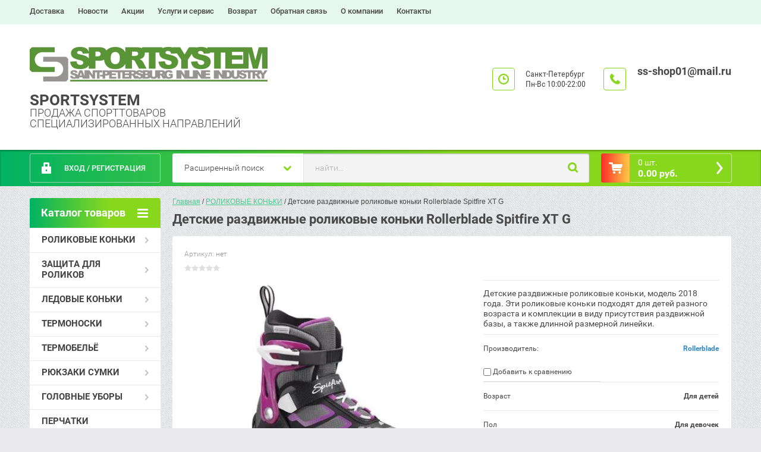

--- FILE ---
content_type: text/html; charset=utf-8
request_url: https://sportsystem-pro.ru/internet-magazin/product/detskiye-razdvizhnyye-rolikovyye-konki-rollerblade-spitfire-xt-g
body_size: 16196
content:

	<!doctype html><html lang="ru" class="prod_page"><head><meta charset="utf-8"><meta name="robots" content="all"/><title>Детские раздвижные роликовые коньки Rollerblade Spitfire XT G</title><meta name="description" content="Детские раздвижные роликовые коньки, модель 2018 года. Эти роликовые коньки подходят для детей разного возраста и комплекции в виду присутствия раздвижной базы, а также длинной размерной линейки."><meta name="keywords" content="Детские раздвижные роликовые коньки Rollerblade Spitfire XT G"><meta name="SKYPE_TOOLBAR" content="SKYPE_TOOLBAR_PARSER_COMPATIBLE"><meta name="viewport" content="width=device-width, initial-scale=1.0, maximum-scale=1.0, user-scalable=no"><meta name="format-detection" content="telephone=no"><meta http-equiv="x-rim-auto-match" content="none"><meta name="yandex-verification" content="891a035c27e7fa59" /><link rel="stylesheet" href="/g/css/styles_articles_tpl.css"><script src="/g/libs/jquery/1.10.2/jquery.min.js"></script><link rel='stylesheet' type='text/css' href='/shared/highslide-4.1.13/highslide.min.css'/>
<script type='text/javascript' src='/shared/highslide-4.1.13/highslide-full.packed.js'></script>
<script type='text/javascript'>
hs.graphicsDir = '/shared/highslide-4.1.13/graphics/';
hs.outlineType = null;
hs.showCredits = false;
hs.lang={cssDirection:'ltr',loadingText:'Загрузка...',loadingTitle:'Кликните чтобы отменить',focusTitle:'Нажмите чтобы перенести вперёд',fullExpandTitle:'Увеличить',fullExpandText:'Полноэкранный',previousText:'Предыдущий',previousTitle:'Назад (стрелка влево)',nextText:'Далее',nextTitle:'Далее (стрелка вправо)',moveTitle:'Передвинуть',moveText:'Передвинуть',closeText:'Закрыть',closeTitle:'Закрыть (Esc)',resizeTitle:'Восстановить размер',playText:'Слайд-шоу',playTitle:'Слайд-шоу (пробел)',pauseText:'Пауза',pauseTitle:'Приостановить слайд-шоу (пробел)',number:'Изображение %1/%2',restoreTitle:'Нажмите чтобы посмотреть картинку, используйте мышь для перетаскивания. Используйте клавиши вперёд и назад'};</script>

            <!-- 46b9544ffa2e5e73c3c971fe2ede35a5 -->
            <script src='/shared/s3/js/lang/ru.js'></script>
            <script src='/shared/s3/js/common.min.js'></script>
        <link rel='stylesheet' type='text/css' href='/shared/s3/css/calendar.css' /><link rel="icon" href="/favicon.ico" type="image/x-icon">
<link rel="apple-touch-icon" href="/touch-icon-iphone.png">
<link rel="apple-touch-icon" sizes="76x76" href="/touch-icon-ipad.png">
<link rel="apple-touch-icon" sizes="120x120" href="/touch-icon-iphone-retina.png">
<link rel="apple-touch-icon" sizes="152x152" href="/touch-icon-ipad-retina.png">
<meta name="msapplication-TileImage" content="/touch-w8-mediumtile.png"/>
<meta name="msapplication-square70x70logo" content="/touch-w8-smalltile.png" />
<meta name="msapplication-square150x150logo" content="/touch-w8-mediumtile.png" />
<meta name="msapplication-wide310x150logo" content="/touch-w8-widetile.png" />
<meta name="msapplication-square310x310logo" content="/touch-w8-largetile.png" />

<!--s3_require-->
<link rel="stylesheet" href="/g/basestyle/1.0.1/user/user.css" type="text/css"/>
<link rel="stylesheet" href="/g/basestyle/1.0.1/user/user.blue.css" type="text/css"/>
<script type="text/javascript" src="/g/basestyle/1.0.1/user/user.js" async></script>
<!--/s3_require-->
	<link rel="stylesheet" href="/g/css/styles_articles_tpl.css">
<link rel='stylesheet' type='text/css' href='/shared/highslide-4.1.13/highslide.min.css'/>
<script type='text/javascript' src='/shared/highslide-4.1.13/highslide-full.packed.js'></script>
<script type='text/javascript'>
hs.graphicsDir = '/shared/highslide-4.1.13/graphics/';
hs.outlineType = null;
hs.showCredits = false;
hs.lang={cssDirection:'ltr',loadingText:'Загрузка...',loadingTitle:'Кликните чтобы отменить',focusTitle:'Нажмите чтобы перенести вперёд',fullExpandTitle:'Увеличить',fullExpandText:'Полноэкранный',previousText:'Предыдущий',previousTitle:'Назад (стрелка влево)',nextText:'Далее',nextTitle:'Далее (стрелка вправо)',moveTitle:'Передвинуть',moveText:'Передвинуть',closeText:'Закрыть',closeTitle:'Закрыть (Esc)',resizeTitle:'Восстановить размер',playText:'Слайд-шоу',playTitle:'Слайд-шоу (пробел)',pauseText:'Пауза',pauseTitle:'Приостановить слайд-шоу (пробел)',number:'Изображение %1/%2',restoreTitle:'Нажмите чтобы посмотреть картинку, используйте мышь для перетаскивания. Используйте клавиши вперёд и назад'};</script>

            <!-- 46b9544ffa2e5e73c3c971fe2ede35a5 -->
            <script src='/shared/s3/js/lang/ru.js'></script>
            <script src='/shared/s3/js/common.min.js'></script>
        <link rel='stylesheet' type='text/css' href='/shared/s3/css/calendar.css' /><link rel="icon" href="/favicon.ico" type="image/x-icon">
<link rel="apple-touch-icon" href="/touch-icon-iphone.png">
<link rel="apple-touch-icon" sizes="76x76" href="/touch-icon-ipad.png">
<link rel="apple-touch-icon" sizes="120x120" href="/touch-icon-iphone-retina.png">
<link rel="apple-touch-icon" sizes="152x152" href="/touch-icon-ipad-retina.png">
<meta name="msapplication-TileImage" content="/touch-w8-mediumtile.png"/>
<meta name="msapplication-square70x70logo" content="/touch-w8-smalltile.png" />
<meta name="msapplication-square150x150logo" content="/touch-w8-mediumtile.png" />
<meta name="msapplication-wide310x150logo" content="/touch-w8-widetile.png" />
<meta name="msapplication-square310x310logo" content="/touch-w8-largetile.png" />

<!--s3_require-->
<link rel="stylesheet" href="/g/basestyle/1.0.1/user/user.css" type="text/css"/>
<link rel="stylesheet" href="/g/basestyle/1.0.1/user/user.blue.css" type="text/css"/>
<script type="text/javascript" src="/g/basestyle/1.0.1/user/user.js" async></script>
<!--/s3_require-->




	<link rel="stylesheet" type="text/css" href="/g/shop2v2/default/css/theme.less.css"><script type="text/javascript" src="/g/printme.js"></script>
<script type="text/javascript" src="/g/shop2v2/default/js/tpl.js"></script>
<script type="text/javascript" src="/g/shop2v2/default/js/baron.min.js"></script>
<script type="text/javascript" src="/g/shop2v2/default/js/shop2.2.js"></script>
<script type="text/javascript">shop2.init({"productRefs": {"883972815":{"vozrast_":{"18368215":["1216031615"]},"pol_":{"18384615":["1216031615"]},"zastezka_":{"18380815":["1216031615"]},"kolesa_mm_":{"18371215":["1216031615"]},"podsipniki_":{"18374215":["1216031615"]},"rama_":{"18382415":["1216031615"]},"stili_katania_":{"18366615":["1216031615"]},"god_":{"18366415":["1216031615"]},"razmery_":{"18389215":["1216031615"]}}},"apiHash": {"getPromoProducts":"4c39e2f5b8bfaecab0b4f5ff06e2717f","getSearchMatches":"2ff0149c007d0a132fcdaebe801e506e","getFolderCustomFields":"408146f2913f1549338a30e6fb922a04","getProductListItem":"6704e73c754981f6c9a9aa8b2ae075aa","cartAddItem":"51e7a1f8b6e3d78c8c0ac16dd85f58e4","cartRemoveItem":"e508b0f2df4a29f4284d16ef01a0a3df","cartUpdate":"cccbe8b897179fd950d89d929f2761e8","cartRemoveCoupon":"cbf07e2878c0521d1d0827bf0ba5b849","cartAddCoupon":"c9342a224ab601e66d05f413237137c6","deliveryCalc":"ddeb390b7e8e11efad66bb48fc6b8f1c","printOrder":"50e154b511bf41955c91046d12e68794","cancelOrder":"2d1e16882fa222251306ecb2137060c6","cancelOrderNotify":"c5fffc9e673e68905a082752e16fe1e5","repeatOrder":"9c7a1dfc4e055581376b872768a90e5c","paymentMethods":"2503e382722bc14dc73a681f492999ed","compare":"0c0b9901791e38404dda4b276be44df8"},"verId": 1703998,"mode": "product","step": "","uri": "/internet-magazin","IMAGES_DIR": "/d/","my": {"accessory":"\u0410\u043a\u0441\u0441\u0435\u0441\u0441\u0443\u0430\u0440\u044b","kit":"\u041d\u0430\u0431\u043e\u0440","recommend":"\u0420\u0435\u043a\u043e\u043c\u0435\u043d\u0434\u0443\u0435\u043c\u044b\u0435","similar":"\u041f\u043e\u0445\u043e\u0436\u0438\u0435","modification":"\u041c\u043e\u0434\u0438\u0444\u0438\u043a\u0430\u0446\u0438\u0438","search_articl_text_hide":true,"shop_option_in_list_show":true,"shop_option_in_card_show":true,"collection_image_width":250,"collection_image_height":250,"special_alias":"Sale","new_alias":"New","small_images_width":180,"card_image_width":800}});</script>
<style type="text/css">.product-item-thumb {width: 350px;}.product-item-thumb .product-image, .product-item-simple .product-image {height: 350px;width: 350px;}.product-item-thumb .product-amount .amount-title {width: 254px;}.product-item-thumb .product-price {width: 300px;}.shop2-product .product-side-l {width: 450px;}.shop2-product .product-image {height: 450px;width: 450px;}.shop2-product .product-thumbnails li {width: 140px;height: 140px;}</style><link rel="stylesheet" href="/g/templates/shop2/2.28.2/css/jquery.scrollbar.css"> <link rel="stylesheet" href="/t/v6342/images/theme3/theme.scss.css"><link rel="stylesheet" href="/t/v6342/images/styles_bdr.scss.css"><!--[if lt IE 10]><script src="/g/libs/ie9-svg-gradient/0.0.1/ie9-svg-gradient.min.js"></script><script src="/g/libs/jquery-placeholder/2.0.7/jquery.placeholder.min.js"></script><script src="/g/libs/jquery-textshadow/0.0.1/jquery.textshadow.min.js"></script><script src="/g/s3/misc/ie/0.0.1/ie.js"></script><![endif]--><!--[if lt IE 9]><script src="/g/libs/html5shiv/html5.js"></script><![endif]-->
<!-- Global site tag (gtag.js) - Google Analytics -->
<script async src="https://www.googletagmanager.com/gtag/js?id=UA-108704035-1">;</script>
<script>
window.dataLayer = window.dataLayer || [];
function gtag(){dataLayer.push(arguments);}
gtag('js', new Date());

gtag('config', 'UA-108704035-1');
</script>
</head><body><div class="overlay"></div><div class="site-wrapper page-shop"><header role="banner" class="site-header clear-self"><nav class="menu-top-wrap"><ul class="menu-top"><li ><a href="/dostavka" class="c">Доставка<span></span></a><ul style="display:none;"><li ><a href="/beskontaktnaya-dostavka">Бесконтактная доставка</a></li></ul></li><li ><a href="/novosti" class="c">Новости<span></span></a></li><li ><a href="/akcii" class="c">Акции<span></span></a></li><li ><a href="/uslugi-i-servis" class="c">Услуги и сервис<span></span></a><ul style="display:none;"><li ><a href="/remont-eletrotransporta">Ремонт элетротранспорта (цены)</a></li><li ><a href="/remont-i-obsluzhivaniye">Ремонт и обслуживание</a></li><li ><a href="/tekhnicheskaya-podderzhka">Tехническая поддержка</a></li><li ><a href="/podarochnyye-karty">Подарочные карты</a></li></ul></li><li ><a href="/vozvrat" class="c">Возврат<span></span></a></li><li ><a href="/obratnaya-svyaz" class="c">Обратная связь<span></span></a></li><li ><a href="/o-kompanii" class="c">О компании<span></span></a></li><li ><a href="/kontakty" class="c">Контакты<span></span></a></li></ul></ul></nav><div class="header-contacts-site-name-wrap"><div class="header-contacts-site-name clear-self"><div class="site-name-wrap"><a class="comapany-logo" href="http://sportsystem-pro.ru"  title="На главную страницу"><img src=/thumb/2/-5ILx5WrgJNAFS18fZ63vg/400r300/d/225035_8166.png alt=""></a><a class="site-name" href="http://sportsystem-pro.ru"  title="На главную страницу">SPORTSYSTEM</a><div class="site-descriptor">ПРОДАЖА СПОРТТОВАРОВ СПЕЦИАЛИЗИРОВАННЫХ НАПРАВЛЕНИЙ</div></div><div class="phone-top"><div class="icon-wrapper"></div><div class="phone-body"><div><a href="tel:ss-shop01@mail.ru">ss-shop01@mail.ru</a></div><div><a href="tel:"></a></div><div><a href="tel:"></a></div><div><a href="tel:"></a></div><div><a href="tel:"></a></div></div></div><div class="opening-hours"><div class="icon-wrapper"></div><div class="opening-hours-body">Санкт-Петербург
Пн-Вс  10:00-22:00</div></div></div></div><div class="header-bottom-block"><div class="header-bottom-block-inner clear-self"><div class="menu-icon"></div><div class="shop2-block login-form">
	<div class="block-title">
		<strong>Вход / Регистрация</strong>
		<span>&nbsp;</span>
	</div>
	<div class="block-body">
				<form method="post" action="/user">
			<input type="hidden" name="mode" value="login" />
			<div class="row">
				<label for="login">Логин или e-mail:</label>
				<label class="field text"><input type="text" name="login" id="login" tabindex="1" value="" /></label>
			</div>
			<div class="row">
				<label for="password">Пароль:</label>
				<button type="submit" class="signin-btn" tabindex="3">Войти</button>
				<label class="field password"><input type="password" name="password" id="password" tabindex="2" value="" /></label>
			</div>
		<re-captcha data-captcha="recaptcha"
     data-name="captcha"
     data-sitekey="6LddAuIZAAAAAAuuCT_s37EF11beyoreUVbJlVZM"
     data-lang="ru"
     data-rsize="invisible"
     data-type="image"
     data-theme="light"></re-captcha></form>
		<div class="clear-container"></div>
		<p>
			<a href="/user/register" class="register">Регистрация</a>
			<a href="/user/forgot_password">Забыли пароль?</a>
		</p>
			</div>
</div><a href="/internet-magazin/cart" id="shop2-cart-preview" class="cart-top-wrap empty">
	<span class="close-cart"></span>
	<span class="cart-top-icon"></span>
	<span class="cart-top-amount">
		Товаров : 0 шт.<span>0</span>
	</span>
	<span class="cart-top-price">
		0.00 руб.
	</span>	
</a>	
    
<div class="shop2-block search-form-wrapper">
	<div class="mobile-close-search"></div>
	<div class="block-title search-title">
		<strong>Расширенный поиск</strong>
		<span>&nbsp;</span>
	</div>
	<div class="block-body scrollbar-dynamic">
				<form class="block-body-form" action="/internet-magazin/search" enctype="multipart/form-data">
			<input type="hidden" name="sort_by" value=""/>
			
			<div class="mobile-filter-title">Расширенный поиск</div>
			
							<div class="row">
					<div class="row-title">Цена (руб.):</div>
					<div class="row-in">
					<label><span>от</span>&nbsp;<input name="s[price][min]" type="text" size="5" class="small" value="" /></label>
					<span class="line"></span>
					<label><span>до</span>&nbsp;<input name="s[price][max]" type="text" size="5" class="small" value="" /></label>
					</div>
				</div>
			
							<div class="row">
					<label class="row-title" for="shop2-name">Название:</label>
					<input type="text" name="s[name]" size="20" id="shop2-name" value="" />
				</div>
			
							<div class="row">
					<label class="row-title" for="shop2-article">Артикул:</label>
					<input type="text" name="s[article]" id="shop2-article" value="" />
				</div>
			
							<div class="row">
					<label class="row-title" for="shop2-text">Текст:</label>
					<input type="text" name="search_text" size="20" id="shop2-text"  value="" />
				</div>
			
			
							<div class="row">
					<div class="row-title">Выберите категорию:</div>
					<select name="s[folder_id]" id="s[folder_id]">
						<option value="">Все</option>
																											                            <option value="582523641" >
	                                 РОЛИКОВЫЕ КОНЬКИ
	                            </option>
	                        														                            <option value="60681415" >
	                                &raquo; Мужские
	                            </option>
	                        														                            <option value="60687215" >
	                                &raquo;&raquo; Фитнес
	                            </option>
	                        														                            <option value="60687415" >
	                                &raquo;&raquo; Фрискейт и слалом
	                            </option>
	                        														                            <option value="60687615" >
	                                &raquo;&raquo; Спидскейтинг
	                            </option>
	                        														                            <option value="60685415" >
	                                &raquo; Женские
	                            </option>
	                        														                            <option value="60698215" >
	                                &raquo;&raquo; Фитнес
	                            </option>
	                        														                            <option value="60698415" >
	                                &raquo;&raquo; Фрискейт и слалом
	                            </option>
	                        														                            <option value="60698615" >
	                                &raquo;&raquo; Спидскейтинг
	                            </option>
	                        														                            <option value="60685615" >
	                                &raquo; Детские
	                            </option>
	                        														                            <option value="60702615" >
	                                &raquo;&raquo; Для мальчиков
	                            </option>
	                        														                            <option value="60702815" >
	                                &raquo;&raquo; Для девочек
	                            </option>
	                        														                            <option value="60687015" >
	                                &raquo; Стили катания
	                            </option>
	                        														                            <option value="37026815" >
	                                &raquo;&raquo; Раздвижные детские роликовые коньки
	                            </option>
	                        														                            <option value="60701815" >
	                                &raquo;&raquo; Фитнес
	                            </option>
	                        														                            <option value="60702015" >
	                                &raquo;&raquo; Фрискейт и слалом
	                            </option>
	                        														                            <option value="60702215" >
	                                &raquo;&raquo; Спидскейтинг
	                            </option>
	                        														                            <option value="182891300" >
	                                 ЗАЩИТА ДЛЯ РОЛИКОВ
	                            </option>
	                        														                            <option value="182895500" >
	                                &raquo; Шлема
	                            </option>
	                        														                            <option value="182895700" >
	                                &raquo; Комплекты
	                            </option>
	                        														                            <option value="182897300" >
	                                &raquo; Защита на кисти
	                            </option>
	                        														                            <option value="38347815" >
	                                 ЛЕДОВЫЕ КОНЬКИ
	                            </option>
	                        														                            <option value="43211015" >
	                                &raquo; Женские
	                            </option>
	                        														                            <option value="43212215" >
	                                &raquo;&raquo; Фигурные коньки
	                            </option>
	                        														                            <option value="43212415" >
	                                &raquo;&raquo; Фитнес коньки
	                            </option>
	                        														                            <option value="43210815" >
	                                &raquo; Мужские
	                            </option>
	                        														                            <option value="43211615" >
	                                &raquo;&raquo; Хоккейные коньки
	                            </option>
	                        														                            <option value="43211815" >
	                                &raquo;&raquo; Фигурные коньки
	                            </option>
	                        														                            <option value="43212015" >
	                                &raquo;&raquo; Фитнес коньки
	                            </option>
	                        														                            <option value="43211415" >
	                                &raquo; Детские
	                            </option>
	                        														                            <option value="44721415" >
	                                &raquo;&raquo; Хоккейные
	                            </option>
	                        														                            <option value="43212815" >
	                                &raquo;&raquo; Фигурные коньки
	                            </option>
	                        														                            <option value="43212615" >
	                                &raquo;&raquo; Раздвежные коньки
	                            </option>
	                        														                            <option value="43213015" >
	                                &raquo; Стили катания
	                            </option>
	                        														                            <option value="43213215" >
	                                &raquo;&raquo; Хоккейные коньки
	                            </option>
	                        														                            <option value="43213415" >
	                                &raquo;&raquo; Фигурные коньки
	                            </option>
	                        														                            <option value="43213615" >
	                                &raquo;&raquo; Фитнес коньки
	                            </option>
	                        														                            <option value="44721815" >
	                                &raquo;&raquo; Раздвежные детские коньки
	                            </option>
	                        														                            <option value="41560707" >
	                                 ТЕРМОНОСКИ
	                            </option>
	                        														                            <option value="226005707" >
	                                &raquo; ОСЕНЬ ВЕСНА ЛЕТО
	                            </option>
	                        														                            <option value="131070513" >
	                                &raquo; ЗИМА
	                            </option>
	                        														                            <option value="226051107" >
	                                 ТЕРМОБЕЛЬЁ
	                            </option>
	                        														                            <option value="45789113" >
	                                &raquo; ДЛЯ МУЖЧИН
	                            </option>
	                        														                            <option value="45789313" >
	                                &raquo; ДЛЯ ЖЕНЩИН
	                            </option>
	                        														                            <option value="45789713" >
	                                &raquo; ДЛЯ ДЕТЕЙ
	                            </option>
	                        														                            <option value="241548900" >
	                                 РЮКЗАКИ СУМКИ
	                            </option>
	                        														                            <option value="241549500" >
	                                &raquo; РЮКЗАКИ СУМКИ ДЛЯ РОЛИКОВЫХ И ЛЕДОВЫХ КОНЬКОВ
	                            </option>
	                        														                            <option value="241551700" >
	                                &raquo;&raquo; СУМКИ
	                            </option>
	                        														                            <option value="363284909" >
	                                &raquo; ДЛЯ ГОРОДА И ЛЁГКИХ ПУТЕШЕСТВИЙ
	                            </option>
	                        														                            <option value="363330909" >
	                                &raquo;&raquo; ORDKA
	                            </option>
	                        														                            <option value="561783109" >
	                                &raquo; ДЛЯ БОЛЬШИХ ПОХОДОВ И ПУТЕШЕСТВИЙ
	                            </option>
	                        														                            <option value="562585909" >
	                                 ГОЛОВНЫЕ УБОРЫ
	                            </option>
	                        														                            <option value="562588709" >
	                                &raquo; БЕЙСБОЛКИ
	                            </option>
	                        														                            <option value="217300513" >
	                                &raquo; ШАПКИ УШАНКИ
	                            </option>
	                        														                            <option value="244483713" >
	                                &raquo; ШАПКИ
	                            </option>
	                        														                            <option value="610358913" >
	                                &raquo; БАЛАКЛАВЫ
	                            </option>
	                        														                            <option value="356312913" >
	                                 ПЕРЧАТКИ
	                            </option>
	                        														                            <option value="139111901" >
	                                 Запчасти для электросамокатов
	                            </option>
	                        														                            <option value="139114501" >
	                                &raquo; Камеры покрышки
	                            </option>
	                        														                            <option value="38231415" >
	                                 Электросамокаты
	                            </option>
	                        														                            <option value="192279100" >
	                                &raquo; Halten
	                            </option>
	                        														                            <option value="192301500" >
	                                &raquo; Kugoo Jilong
	                            </option>
	                        														                            <option value="192312900" >
	                                &raquo; Xiaomi
	                            </option>
	                        														                            <option value="192322900" >
	                                &raquo; Ninebot
	                            </option>
	                        														                            <option value="20482907" >
	                                &raquo; WELS
	                            </option>
	                        														                            <option value="38347415" >
	                                 Электровелосипеды
	                            </option>
	                        														                            <option value="38347615" >
	                                 Гироскутеры
	                            </option>
	                        														                            <option value="38348215" >
	                                 Товары для плавания
	                            </option>
	                        														                            <option value="44286615" >
	                                &raquo; Очки для плавания
	                            </option>
	                        														                            <option value="44317015" >
	                                &raquo;&raquo; Взрослые
	                            </option>
	                        														                            <option value="44318415" >
	                                &raquo;&raquo; Детские
	                            </option>
	                        														                            <option value="44318215" >
	                                &raquo; Шапочки
	                            </option>
	                        														                            <option value="44318815" >
	                                &raquo; Аксессуары
	                            </option>
	                        											</select>
				</div>

				<div id="shop2_search_custom_fields"></div>
			
						<div id="shop2_search_global_fields">
				
							</div>
						
							<div class="row">
					<div class="row-title">Производитель:</div>
					<select name="s[vendor_id]">
						<option value="">Все</option>          
	                    	                        <option value="7962415" >Airwheel</option>
	                    	                        <option value="4925015" >Arena</option>
	                    	                        <option value="5099215" >Bauer</option>
	                    	                        <option value="10719102" >Botas</option>
	                    	                        <option value="3925015" >Cactus</option>
	                    	                        <option value="7199815" >Cada Technic</option>
	                    	                        <option value="5517415" >City Coco</option>
	                    	                        <option value="4311415" >Elbike</option>
	                    	                        <option value="3920215" >Etuline</option>
	                    	                        <option value="5385415" >Fila</option>
	                    	                        <option value="9343415" >Flying Eagle</option>
	                    	                        <option value="5012015" >Graf</option>
	                    	                        <option value="59286500" >Halten</option>
	                    	                        <option value="5099415" >Head</option>
	                    	                        <option value="3920415" >Hoverbot</option>
	                    	                        <option value="8701415" >Jack Hot</option>
	                    	                        <option value="42079700" >Joyor</option>
	                    	                        <option value="172445241" >K2</option>
	                    	                        <option value="8762215" >Kiwano</option>
	                    	                        <option value="8312815" >Kugoo</option>
	                    	                        <option value="4931015" >Mad Wave</option>
	                    	                        <option value="7321215" >Ninebot</option>
	                    	                        <option value="4273108" >NordKapp</option>
	                    	                        <option value="28098308" >ORDKA</option>
	                    	                        <option value="5434815" >PowerSlide</option>
	                    	                        <option value="5437815" >Risport</option>
	                    	                        <option value="172443641" >Rollerblade</option>
	                    	                        <option value="4479015" >Smart Balance</option>
	                    	                        <option value="4311215" >Songi</option>
	                    	                        <option value="172445841" >Sony Ericsson</option>
	                    	                        <option value="4930815" >Speedo</option>
	                    	                        <option value="18444304" >Trek</option>
	                    	                        <option value="4925215" >TYR</option>
	                    	                        <option value="3079707" >Wels</option>
	                    	                        <option value="3921015" >Xiaomi</option>
	                    	                        <option value="5437615" >а-Caprice</option>
	                    	                        <option value="5426615" >СК</option>
	                    					</select>
				</div>
			
							<div class="row">
					<div class="row-title">Новинка:</div>
					<select name="s[new]">
						<option value="">Все</option>
	                    <option value="1">да</option>
	                    <option value="0">нет</option>
					</select>
				</div>
			
							<div class="row">
					<div class="row-title">Спецпредложение:</div>
					<select name="s[special]">
						<option value="">Все</option>
	                    <option value="1">да</option>
	                    <option value="0">нет</option>
					</select>
				</div>
			
							<div class="row last-row">
					<div class="row-title">Результатов на странице:</div>
					<select name="s[products_per_page]">
									            				            				            <option value="5">5</option>
			            				            				            <option value="20">20</option>
			            				            				            <option value="35">35</option>
			            				            				            <option value="50">50</option>
			            				            				            <option value="65">65</option>
			            				            				            <option value="80">80</option>
			            				            				            <option value="95">95</option>
			            					</select>
				</div>
			
			<div class="clear-container"></div>
			<div class="row">
				<button type="submit" class="search-btn">Найти</button>
			</div>
		<re-captcha data-captcha="recaptcha"
     data-name="captcha"
     data-sitekey="6LddAuIZAAAAAAuuCT_s37EF11beyoreUVbJlVZM"
     data-lang="ru"
     data-rsize="invisible"
     data-type="image"
     data-theme="light"></re-captcha></form>
		<div class="clear-container"></div>
	</div>
</div><!-- Search Form --><div class="close-search"></div><div class="search-wrapper"><form class="search-form" action="/search" method="get"><input type="text" class="search-text" name="search" onblur="this.value=this.value==''?'найти...':this.value" onfocus="this.value=this.value=='найти...'?'':this.value;" value="найти..." /><input class="search-button" type="submit" value="" /><re-captcha data-captcha="recaptcha"
     data-name="captcha"
     data-sitekey="6LddAuIZAAAAAAuuCT_s37EF11beyoreUVbJlVZM"
     data-lang="ru"
     data-rsize="invisible"
     data-type="image"
     data-theme="light"></re-captcha></form></div></div></div></header> <!-- .site-header --><div class="site-container clear-self"><aside role="complementary" class="site-sidebar left"><div class="folders-menu-wrapper"><span class="folders-menu-close"></span><div class="folders-menu-inner"><nav class="folders-shared-wrapper"><div class="folders-shared-title">Каталог товаров</div><ul><li class=""><span><a href="/magazin/folder/rolikovyye-konki">РОЛИКОВЫЕ КОНЬКИ</a><span></span></span><ul><li class=""><span><a href="/internet-magazin/folder/muzhskiye-1">Мужские</a><span></span></span><ul><li class=""><span><a href="/internet-magazin/folder/fitnes-1">Фитнес</a></span></li><li class=""><span><a href="/internet-magazin/folder/friskeyt-i-slalom">Фрискейт и слалом</a></span></li><li class=""><span><a href="/internet-magazin/folder/spidskeyting">Спидскейтинг</a></span></li></ul></li><li class=""><span><a href="/internet-magazin/folder/zhenskiye-1">Женские</a><span></span></span><ul><li class=""><span><a href="/internet-magazin/folder/fitnes-2">Фитнес</a></span></li><li class=""><span><a href="/internet-magazin/folder/friskeyt-i-slalom-1">Фрискейт и слалом</a></span></li><li class=""><span><a href="/internet-magazin/folder/spidskeyting-1">Спидскейтинг</a></span></li></ul></li><li class=""><span><a href="/internet-magazin/folder/detskiye-2">Детские</a><span></span></span><ul><li class=""><span><a href="/internet-magazin/folder/dlya-malchikov">Для мальчиков</a></span></li><li class=""><span><a href="/internet-magazin/folder/dlya-devochek">Для девочек</a></span></li></ul></li><li class=""><span><a href="/internet-magazin/folder/stili-kataniya-1">Стили катания</a><span></span></span><ul><li class=""><span><a href="/internet-magazin/folder/detskiye-rolikovyye-konki">Раздвижные детские роликовые коньки</a></span></li><li class=""><span><a href="/internet-magazin/folder/fitnes-3">Фитнес</a></span></li><li class=""><span><a href="/internet-magazin/folder/friskeyt-i-slalom-2">Фрискейт и слалом</a></span></li><li class=""><span><a href="/internet-magazin/folder/spidskeyting-2">Спидскейтинг</a></span></li></ul></li></ul></li><li class=""><span><a href="/internet-magazin/folder/zashchita">ЗАЩИТА ДЛЯ РОЛИКОВ</a><span></span></span><ul><li class=""><span><a href="/internet-magazin/folder/shlema-1">Шлема</a></span></li><li class=""><span><a href="/internet-magazin/folder/komplekty">Комплекты</a></span></li><li class=""><span><a href="/internet-magazin/folder/zashchita-na-kisti">Защита на кисти</a></span></li></ul></li><li class=""><span><a href="/internet-magazin/folder/ledovyye-konki">ЛЕДОВЫЕ КОНЬКИ</a><span></span></span><ul><li class=""><span><a href="/internet-magazin/folder/zhenskiye">Женские</a><span></span></span><ul><li class=""><span><a href="/internet-magazin/folder/figurnyye-konki-1">Фигурные коньки</a></span></li><li class=""><span><a href="/internet-magazin/folder/fitnes-konki-1">Фитнес коньки</a></span></li></ul></li><li class=""><span><a href="/internet-magazin/folder/muzhskiye">Мужские</a><span></span></span><ul><li class=""><span><a href="/internet-magazin/folder/khokkeynyye-konki">Хоккейные коньки</a></span></li><li class=""><span><a href="/internet-magazin/folder/figurnyye-konki">Фигурные коньки</a></span></li><li class=""><span><a href="/internet-magazin/folder/fitnes-konki">Фитнес коньки</a></span></li></ul></li><li class=""><span><a href="/internet-magazin/folder/detskiye">Детские</a><span></span></span><ul><li class=""><span><a href="/internet-magazin/folder/khokkeynyye">Хоккейные</a></span></li><li class=""><span><a href="/internet-magazin/folder/figurnyye-konki-2">Фигурные коньки</a></span></li><li class=""><span><a href="/internet-magazin/folder/razdvezhnyye-konki">Раздвежные коньки</a></span></li></ul></li><li class=""><span><a href="/internet-magazin/folder/stili-kataniya">Стили катания</a><span></span></span><ul><li class=""><span><a href="/internet-magazin/folder/khokkeynyye-konki-1">Хоккейные коньки</a></span></li><li class=""><span><a href="/internet-magazin/folder/figurnyye-konki-3">Фигурные коньки</a></span></li><li class=""><span><a href="/internet-magazin/folder/fitnes">Фитнес коньки</a></span></li><li class=""><span><a href="/internet-magazin/folder/razdvezhnyye-detskiye-konki">Раздвежные детские коньки</a></span></li></ul></li></ul></li><li class=""><span><a href="/internet-magazin/folder/termonoski">ТЕРМОНОСКИ</a><span></span></span><ul><li class=""><span><a href="/folder/osen-zima">ОСЕНЬ ВЕСНА ЛЕТО</a></span></li><li class=""><span><a href="/internet-magazin/folder/nordkapp-1">ЗИМА</a></span></li></ul></li><li class=""><span><a href="/folder/termobelye">ТЕРМОБЕЛЬЁ</a><span></span></span><ul><li class=""><span><a href="/internet-magazin/folder/dlya-muzhchin">ДЛЯ МУЖЧИН</a></span></li><li class=""><span><a href="/internet-magazin/folder/dlya-zhenshchin">ДЛЯ ЖЕНЩИН</a></span></li><li class=""><span><a href="/internet-magazin/folder/dlya-detej">ДЛЯ ДЕТЕЙ</a></span></li></ul></li><li class=""><span><a href="/bags">РЮКЗАКИ СУМКИ</a><span></span></span><ul><li class=""><span><a href="/backpack">РЮКЗАКИ СУМКИ ДЛЯ РОЛИКОВЫХ И ЛЕДОВЫХ КОНЬКОВ</a><span></span></span><ul><li class=""><span><a href="/skate-bag">СУМКИ</a></span></li></ul></li><li class=""><span><a href="/internet-magazin/folder/dlya-goroda-i-legkih-puteshestvij">ДЛЯ ГОРОДА И ЛЁГКИХ ПУТЕШЕСТВИЙ</a><span></span></span><ul><li class=""><span><a href="/internet-magazin/folder/ordka-1">ORDKA</a></span></li></ul></li><li class=""><span><a href="/internet-magazin/folder/dlya-bolshih-pohodov-i-puteshestvij">ДЛЯ БОЛЬШИХ ПОХОДОВ И ПУТЕШЕСТВИЙ</a></span></li></ul></li><li class=""><span><a href="/internet-magazin/folder/golovnye-ubory">ГОЛОВНЫЕ УБОРЫ</a><span></span></span><ul><li class=""><span><a href="/internet-magazin/folder/bejsbolki">БЕЙСБОЛКИ</a></span></li><li class=""><span><a href="/internet-magazin/folder/shapki-ushanki">ШАПКИ УШАНКИ</a></span></li><li class=""><span><a href="/internet-magazin/folder/shapki">ШАПКИ</a></span></li><li class=""><span><a href="/internet-magazin/folder/balaklavy">БАЛАКЛАВЫ</a></span></li></ul></li><li class=""><span><a href="/internet-magazin/folder/perchatki">ПЕРЧАТКИ</a></span></li><li class=""><span><a href="/zapchasti-dlya-elektrosamokatov">Запчасти для электросамокатов</a><span></span></span><ul><li class=""><span><a href="/kamery-pokryshki">Камеры покрышки</a></span></li></ul></li><li class=""><span><a href="/internet-magazin/folder/elektrosamokaty">Электросамокаты</a><span></span></span><ul><li class=""><span><a href="/internet-magazin/folder/halten">Halten</a></span></li><li class=""><span><a href="/internet-magazin/folder/kugoo-jilong">Kugoo Jilong</a></span></li><li class=""><span><a href="/internet-magazin/folder/xiaomi">Xiaomi</a></span></li><li class=""><span><a href="/internet-magazin/folder/ninebot">Ninebot</a></span></li><li class=""><span><a href="/internet-magazin/folder/wels">WELS</a></span></li></ul></li><li class=""><span><a href="/internet-magazin/folder/elektrovelosipedy">Электровелосипеды</a></span></li><li class=""><span><a href="/internet-magazin/folder/giroskutery">Гироскутеры</a></span></li><li class=""><span><a href="/internet-magazin/folder/tovary-dlya-plavaniya">Товары для плавания</a><span></span></span><ul><li class=""><span><a href="/internet-magazin/folder/ochki-dlya-plavaniya">Очки для плавания</a><span></span></span><ul><li class=""><span><a href="/internet-magazin/folder/vzroslyye">Взрослые</a></span></li><li class=""><span><a href="/internet-magazin/folder/detskiye-1">Детские</a></span></li></ul></li><li class=""><span><a href="/internet-magazin/folder/shapochki">Шапочки</a></span></li><li class=""><span><a href="/internet-magazin/folder/aksessuary">Аксессуары</a></span></li></ul></li></ul></nav><nav class="menu-left-wrapper"><ul class="menu-left"><li><a href="/pomosch" >Помощь</a></li><li><a href="/stati" >Статьи</a></li><li><a href="/brendy" >Бренды</a></li><li><a href="/vakansii" >Вакансии</a></li><li><a href="/sotrudnichestvo" >Сотрудничество</a></li><li><a href="/reklama-na-sayte" >Реклама на сайте</a></li><li><a href="/partnyory" >Партнёры</a></li></ul></nav></div></div></aside> <!-- .site-sidebar.left --><main role="main" class="site-main clear-self"><div class="site-main__inner">
<div class="page-path" data-url="/"><a href="/">Главная</a> / <a href="/magazin/folder/rolikovyye-konki">РОЛИКОВЫЕ КОНЬКИ</a> / Детские раздвижные роликовые коньки Rollerblade Spitfire XT G</div><h1 class="h1">Детские раздвижные роликовые коньки Rollerblade Spitfire XT G</h1><script src="/g/templates/shop2/2.28.2/js/jquery.timer.js"></script><script src="/g/templates/shop2/2.28.2/js/tap_file.js" charset="utf-8"></script><script src="/g/templates/shop2/2.28.2/js/owl.carousel.min.js" charset="utf-8"></script><script src="/g/templates/shop2/2.28.2/js/jquery.formstyler.min.js" charset="utf-8"></script><script src="/g/templates/shop2/2.28.2/js/jquery.scrollbar.js" charset="utf-8"></script><script src="/g/templates/shop2/2.28.2/js/jquery.equalheightinrow.min.js" charset="utf-8"></script><script src="/g/s3/misc/includeform/0.0.3/s3.includeform.js"></script><script src="/g/templates/shop2/2.28.2/js/jquery.responsiveTabs.min.js" charset="utf-8"></script><script src="/g/templates/shop2/2.28.2/js/product_page_shop.js" charset="utf-8"></script><script src="/g/s3/misc/eventable/0.0.1/s3.eventable.js" charset="utf-8"></script><script src="/g/s3/misc/math/0.0.1/s3.math.js" charset="utf-8"></script><script src="/g/s3/menu/allin/0.0.1/s3.menu.allin.js" charset="utf-8"></script><script src="/g/templates/shop2/2.28.2/js/timer.js" charset="utf-8"></script><script src="/g/templates/shop2/2.28.2/js/main.js" charset="utf-8"></script>
	<div class="shop2-cookies-disabled shop2-warning hide"></div>
	
	
	
		
							
										
										
							
				<div id="controlbar" class="highslide-overlay highslide-controls tpl-gallery-controls">
	<ul>
		<li class="highslide-previous"><a href="javascript:void(0)" onclick="return hs.previous(this)" title="Следующая (клавиша влево)" onclick="return hs.previous(this)"><span></span></a></li>
		<li class="highslide-next"><a href="javascript:void(0)" onclick="return hs.next(this)" title="Предыдущая (клавиша вправо)"><span></span></a></li>
		<li class="highslide-move"><a href="javascript:void(0)" title="Нажмите чтобы двигать картинку"><span></span></a></li>
		<li class="highslide-close"><a href="javascript:void(0)" onclick="return hs.close(this)" title="Закрыть"><span>Close</span></a></li>
	</ul>
</div>




	
<form
	method="post"
	action="/internet-magazin?mode=cart&amp;action=add"
	accept-charset="utf-8"
	class="shop2-product">

	<input type="hidden" name="kind_id" value="1216031615"/>
	<input type="hidden" name="product_id" value="883972815"/>
	<input type="hidden" name="meta" value='{&quot;vozrast_&quot;:[&quot;18368215&quot;],&quot;pol_&quot;:[&quot;18384615&quot;],&quot;zastezka_&quot;:&quot;18380815&quot;,&quot;kolesa_mm_&quot;:&quot;18371215&quot;,&quot;podsipniki_&quot;:&quot;18374215&quot;,&quot;rama_&quot;:&quot;18382415&quot;,&quot;stili_katania_&quot;:&quot;18366615&quot;,&quot;god_&quot;:&quot;18366415&quot;,&quot;razmery_&quot;:[&quot;18389215&quot;,&quot;18389415&quot;,&quot;18389615&quot;]}'/>

	<div class="product-side-l">
		<div class="product-image">
						
			<a href="/d/rollerblade_spitfire_xt_g.jpg" class="light_gal">
				<img src="/thumb/2/1saA0h_X9jOTUdDAybg8bQ/450r450/d/rollerblade_spitfire_xt_g.jpg" alt="Детские раздвижные роликовые коньки Rollerblade Spitfire XT G" title="Детские раздвижные роликовые коньки Rollerblade Spitfire XT G" />
			Увеличить изображение</a>
			<div class="verticalMiddle"></div>
									<div class="product-label">
			    			    			    	
								</div>
					</div>
			</div>
	<div class="product-side-r">
		
	
					
	
	
					<div class="shop2-product-article"><span>Артикул:</span> нет</div>
	
				
	
	<div class="tpl-rating-block">Рейтинг:<div class="tpl-stars"><div class="tpl-rating" style="width: 0%;"></div></div>(0 голосов)</div>

					<div class="product-anonce">
			Детские раздвижные роликовые коньки, модель 2018 года. Эти роликовые коньки подходят для детей разного возраста и комплекции в виду присутствия раздвижной базы, а также длинной размерной линейки.
		</div>
							<div class="product-details">
				
 
		
			<div class="shop2-product-options"><div class="d-trow even clear-self"><div class="prod-vendor-title">Производитель:</div><div class="prod-vendor-name"><a href="/internet-magazin/vendor/rollerblade">Rollerblade</a></div></div>
			<div class="product-compare">
			<label>
				<input type="checkbox" value="1216031615"/>
				Добавить к сравнению
			</label>
		</div>
		
<div class="d-trow odd"><div class="d-tc th">Возраст</div><div class="d-tc td">Для детей</div></div><div class="d-trow even"><div class="d-tc th">Пол</div><div class="d-tc td">Для девочек</div></div><div class="d-trow odd type-select"><div class="d-tc th">Застежка</div><div class="d-tc td">Шнуровка, пяточный ремень, бакля</div></div><div class="d-trow even type-select"><div class="d-tc th">Колеса (мм)</div><div class="d-tc td">72 мм / 80A</div></div><div class="d-trow odd type-select"><div class="d-tc th">Подшипники</div><div class="d-tc td">SG 3</div></div><div class="d-trow even type-select"><div class="d-tc th">Рама</div><div class="d-tc td">Composite</div></div><div class="d-trow odd type-select"><div class="d-tc th">Стили катания</div><div class="d-tc td">Фитнес</div></div><div class="d-trow even type-select"><div class="d-tc th">Год</div><div class="d-tc td">2017\2018</div></div><div class="d-trow odd"><div class="d-tc th">Размеры</div><div class="d-tc td"><select name="razmery_" class="additional-cart-params"><option value="Размеры: 28-32">28-32</option><option value="Размеры: 33-36,5">33-36,5</option><option value="Размеры: 36,5-40,5">36,5-40,5</option></select></div></div></div>
	
				<div class="shop2-clear-container"></div>
			</div>
			

					<div class="form-add">
				

				
	<div class=" product-amount-wrapper">
					<div class="amount-title">Кол-во:</div>
							<div class="shop2-product-amount">
				<button type="button" class="amount-minus">&#8722;</button><input type="text" name="amount" maxlength="4" value="1" /><button type="button" class="amount-plus">&#43;</button>
			</div>
			</div>


				<div class="product-price">
						

	<div class="price-current  ">
		<strong>6720.00</strong> руб.			</div>
							
				</div>

				
			<button class="shop2-product-btn type-3 onrequest" type="submit">
			<span>Предзаказ</span>
		</button>
	

                <a class="buy-one-click shop2-buy-one-click"  href="/kupit-v-odin-klik">Купить в один клик</a>
                				
			</div>
					
		<div class="clear-both"></div>
					<script src="https://yastatic.net/es5-shims/0.0.2/es5-shims.min.js"></script>
			<script src="https://yastatic.net/share2/share.js"></script>
		
			<div class="shara1">
				<div class="yashare-header">Поделиться:</div>
				<div class="ya-share2" data-services="messenger,vkontakte,odnoklassniki,telegram,viber,whatsapp"></div>
			</div>
			</div>
	<div class="shop2-clear-container"></div>
<re-captcha data-captcha="recaptcha"
     data-name="captcha"
     data-sitekey="6LddAuIZAAAAAAuuCT_s37EF11beyoreUVbJlVZM"
     data-lang="ru"
     data-rsize="invisible"
     data-type="image"
     data-theme="light"></re-captcha></form><!-- Product -->


	



	<div class="shop2-product-data-wrapper" id="product_tabs">
					<ul class="shop-product-tabs">
				<li class="active-tab"><a href="#shop2-tabs-1">Параметры</a></li><li ><a href="#shop2-tabs-4">Отзывы</a></li>
			</ul>

						<div class="shop-product-desc">
				
								<div class="shop-desc-area active-area" id="shop2-tabs-1">
					<table class="shop2-product-params"><tr class="even"><th>Застежка</th><td>Шнуровка, пяточный ремень, бакля</td></tr><tr class="odd"><th>Колеса (мм)</th><td>72 мм / 80A</td></tr><tr class="even"><th>Подшипники</th><td>SG 3</td></tr><tr class="odd"><th>Рама</th><td>Composite</td></tr></table>
					<div class="shop2-clear-container"></div>
				</div>
				
								
				
				
																						
				
								<div class="shop-desc-area " id="shop2-tabs-4">
						
	
	
			<div class="tpl-block-header">Авторизуйтесь, чтобы оставить комментарий</div>
		<form method="post" class="tpl-form tpl-auth" action="/user/login" method="post">
		
	<div class="tpl-left">
		<div class="tpl-field">
			<div class="tpl-title">Введите Ваш e-mail:</div>
			<div class="tpl-value">
				<input type="text" name="login" value="" />
			</div>
		</div>

		<div class="tpl-field">
			<div class="tpl-title">Введите Ваш пароль:</div>
			<div class="tpl-value clearfix">
			<button class="tpl-button pull-right" type="submit">Войти</button>
			<span class="password-input">
				<input class="pull-left" type="password" name="password" />
			</span>
			</div>
		</div>

		<div class="tpl-field">
			<label class="tpl-title">
			<input type="checkbox" name="password" onclick="this.value=(this.value=='0'?'1':'0');" value="0" name="remember" />
				Запомнить меня
			</label>
		</div>
		
					<div class="tpl-field">
				<a href="/user/register">Регистрация</a>
			</div>
			</div>

	<div class="tpl-right">
		<div class="tpl-field">
			Если Вы уже зарегистрированы на нашем сайте, но забыли пароль или Вам не пришло письмо подтверждения, воспользуйтесь формой восстановления пароля.
		</div>
		
		<div class="tpl-field">
			<a class="tpl-button" href="/user/forgot_password">Восстановить пароль</a>
		</div>
	</div>
<re-captcha data-captcha="recaptcha"
     data-name="captcha"
     data-sitekey="6LddAuIZAAAAAAuuCT_s37EF11beyoreUVbJlVZM"
     data-lang="ru"
     data-rsize="invisible"
     data-type="image"
     data-theme="light"></re-captcha></form>	
						<div class="shop2-clear-container"></div>
				</div>
							</div><!-- Product Desc -->
		
					<div class="shop2-product-tags">
				<span>теги:</span>
				<div>
											<a href="/internet-magazin/tag/detskiye">Детские</a>, 											<a href="/internet-magazin/tag/rollerblade">Rollerblade</a>									</div>
			</div>
				<div class="shop2-clear-container"></div>
	</div>


	
			<h4 class="shop2-collection-header">
							Похожие
					</h4>
		<div class="shop2-group-kinds-wrap kinds-slider">
						<div>
					
<div class="shop2-kind-item">
	
			<div class="kind-image">
								<a href="/rollerblade-microblade-orange"><img src="/thumb/2/qt6PqCxzrF7ygZnaZ2Akqg/250r250/d/dekskie_rolikovye_konki_rollerbalde_macro.jpg" alt="Детские раздвижные роликовые коньки Rollerblade Microblade Orange" title="Детские раздвижные роликовые коньки Rollerblade Microblade Orange" /></a>
				<div class="verticalMiddle"></div>
							</div>
			<div class="kind-details">
				<div class="kind-name"><a href="/rollerblade-microblade-orange">Детские раздвижные роликовые коньки Rollerblade Microblade Orange</a></div>
				
				
					
	
	
					<div class="shop2-product-article"><span>Артикул:</span> нет</div>
	
				</div>
							<div class="kind-price">
						
					
						

	<div class="price-current  ">
		<strong>9920.00</strong> руб.			</div>
						
									</div>
						<div class="shop2-clear-container"></div>
			
	</div>			</div>
						<div>
					
<div class="shop2-kind-item">
	
			<div class="kind-image">
								<a href="/rollerblade-microblade-g-neon-pink"><img src="/thumb/2/80xXrtztFJGPYBr1-DCLDQ/250r250/d/microblade_g_black_neon_pink_5.jpg" alt="Детские роликовые коньки Rollerblade Microblade G neon pink" title="Детские роликовые коньки Rollerblade Microblade G neon pink" /></a>
				<div class="verticalMiddle"></div>
							</div>
			<div class="kind-details">
				<div class="kind-name"><a href="/rollerblade-microblade-g-neon-pink">Детские роликовые коньки Rollerblade Microblade G neon pink</a></div>
				
				
					
	
	
					<div class="shop2-product-article"><span>Артикул:</span> нет</div>
	
				</div>
							<div class="kind-price">
						
					
						

	<div class="price-current  ">
		<strong>9920.00</strong> руб.			</div>
						
									</div>
						<div class="shop2-clear-container"></div>
			
	</div>			</div>
						<div>
					
<div class="shop2-kind-item">
	
			<div class="kind-image">
								<a href="/k2-raider-splash-2021"><img src="/thumb/2/3tPseALREIuRKKRlRKVzxg/250r250/d/k2_raider_splash_photo.jpg" alt="Детские роликовые коньки K2 Raider Splash" title="Детские роликовые коньки K2 Raider Splash" /></a>
				<div class="verticalMiddle"></div>
							</div>
			<div class="kind-details">
				<div class="kind-name"><a href="/k2-raider-splash-2021">Детские роликовые коньки K2 Raider Splash</a></div>
				
				
					
	
	
					<div class="shop2-product-article"><span>Артикул:</span> нет</div>
	
				</div>
							<div class="kind-price">
						
					
						

	<div class="price-current  ">
		<strong>13440.00</strong> руб.			</div>
						
									</div>
						<div class="shop2-clear-container"></div>
			
	</div>			</div>
						<div>
					
<div class="shop2-kind-item">
	
			<div class="kind-image">
								<a href="/internet-magazin/product/detskie-razdvizhnye-rolikovye-konki-rollerblade-apex-2025-charcoal-yellow"><img src="/thumb/2/8ZU-HBQXmsCQ88D2SJFH9Q/250r250/d/apex_2025_pink_1.jpg" alt="Детские раздвижные роликовые коньки Rollerblade APEX 2025 platinum/coral" title="Детские раздвижные роликовые коньки Rollerblade APEX 2025 platinum/coral" /></a>
				<div class="verticalMiddle"></div>
							</div>
			<div class="kind-details">
				<div class="kind-name"><a href="/internet-magazin/product/detskie-razdvizhnye-rolikovye-konki-rollerblade-apex-2025-charcoal-yellow">Детские раздвижные роликовые коньки Rollerblade APEX 2025 platinum/coral</a></div>
				
				
					
	
	
					<div class="shop2-product-article"><span>Артикул:</span> 07102600</div>
	
				</div>
							<div class="kind-price">
						
		
	<div class="price-old"><span>
		<strong>20670.00</strong>
					руб.			</span></div>

						
						
	

	<div class="price-current main_color3 ">
		<strong>16900.00</strong> руб.			</div>
						
									</div>
						<div class="shop2-clear-container"></div>
			
	</div>			</div>
						<div>
					
<div class="shop2-kind-item">
	
			<div class="kind-image">
								<a href="/internet-magazin/product/detskie-razdvizhnye-rolikovye-konki-fila-nrk-junior"><img src="/thumb/2/Vavpr4DU7IJhUJbxQFSPuA/250r250/d/detskie_rolikovye_konki_fila_nrk.jpg" alt="Детские раздвижные роликовые коньки Fila Nrk Junior" title="Детские раздвижные роликовые коньки Fila Nrk Junior" /></a>
				<div class="verticalMiddle"></div>
							</div>
			<div class="kind-details">
				<div class="kind-name"><a href="/internet-magazin/product/detskie-razdvizhnye-rolikovye-konki-fila-nrk-junior">Детские раздвижные роликовые коньки Fila Nrk Junior</a></div>
				
				
					
	
	
					<div class="shop2-product-article"><span>Артикул:</span> нет</div>
	
				</div>
							<div class="kind-price">
						
		
	<div class="price-old"><span>
		<strong>10990.00</strong>
					руб.			</span></div>

						
						
	

	<div class="price-current main_color3 ">
		<strong>9200.00</strong> руб.			</div>
						
									</div>
						<div class="shop2-clear-container"></div>
			
	</div>			</div>
						<div>
					
<div class="shop2-kind-item">
	
			<div class="kind-image">
								<a href="/internet-magazin/product/detskiye-razdvizhnyye-rolikovyye-konki-fila-joy-g"><img src="/thumb/2/WsMzrNp3EGgSQWd65hqcvA/250r250/d/konki_rolikovyye_fila_2018_joy_g.jpg" alt="Детские раздвижные роликовые коньки Fila Joy G" title="Детские раздвижные роликовые коньки Fila Joy G" /></a>
				<div class="verticalMiddle"></div>
							</div>
			<div class="kind-details">
				<div class="kind-name"><a href="/internet-magazin/product/detskiye-razdvizhnyye-rolikovyye-konki-fila-joy-g">Детские раздвижные роликовые коньки Fila Joy G</a></div>
				
				
					
	
	
					<div class="shop2-product-article"><span>Артикул:</span> нет</div>
	
				</div>
							<div class="kind-price">
						
		
	<div class="price-old"><span>
		<strong>6800.00</strong>
					руб.			</span></div>

						
						
	

	<div class="price-current main_color3 ">
		<strong>5580.00</strong> руб.			</div>
						
									</div>
						<div class="shop2-clear-container"></div>
			
	</div>			</div>
					</div>
				<h4 class="shop2-collection-header">
							Рекомендуемые
					</h4>
		<div class="shop2-group-kinds-wrap kinds-slider">
						<div>
					
<div class="shop2-kind-item">
	
			<div class="kind-image">
								<a href="/rollerblade-microblade-g-neon-pink"><img src="/thumb/2/80xXrtztFJGPYBr1-DCLDQ/250r250/d/microblade_g_black_neon_pink_5.jpg" alt="Детские роликовые коньки Rollerblade Microblade G neon pink" title="Детские роликовые коньки Rollerblade Microblade G neon pink" /></a>
				<div class="verticalMiddle"></div>
							</div>
			<div class="kind-details">
				<div class="kind-name"><a href="/rollerblade-microblade-g-neon-pink">Детские роликовые коньки Rollerblade Microblade G neon pink</a></div>
				
				
					
	
	
					<div class="shop2-product-article"><span>Артикул:</span> нет</div>
	
				</div>
							<div class="kind-price">
						
					
						

	<div class="price-current  ">
		<strong>9920.00</strong> руб.			</div>
						
									</div>
						<div class="shop2-clear-container"></div>
			
	</div>			</div>
						<div>
					
<div class="shop2-kind-item">
	
			<div class="kind-image">
								<a href="/k2-raider-splash-2021"><img src="/thumb/2/3tPseALREIuRKKRlRKVzxg/250r250/d/k2_raider_splash_photo.jpg" alt="Детские роликовые коньки K2 Raider Splash" title="Детские роликовые коньки K2 Raider Splash" /></a>
				<div class="verticalMiddle"></div>
							</div>
			<div class="kind-details">
				<div class="kind-name"><a href="/k2-raider-splash-2021">Детские роликовые коньки K2 Raider Splash</a></div>
				
				
					
	
	
					<div class="shop2-product-article"><span>Артикул:</span> нет</div>
	
				</div>
							<div class="kind-price">
						
					
						

	<div class="price-current  ">
		<strong>13440.00</strong> руб.			</div>
						
									</div>
						<div class="shop2-clear-container"></div>
			
	</div>			</div>
						<div>
					
<div class="shop2-kind-item">
	
			<div class="kind-image">
								<a href="/internet-magazin/product/detskie-razdvizhnye-rolikovye-konki-rollerblade-apex-2025-charcoal-yellow"><img src="/thumb/2/8ZU-HBQXmsCQ88D2SJFH9Q/250r250/d/apex_2025_pink_1.jpg" alt="Детские раздвижные роликовые коньки Rollerblade APEX 2025 platinum/coral" title="Детские раздвижные роликовые коньки Rollerblade APEX 2025 platinum/coral" /></a>
				<div class="verticalMiddle"></div>
							</div>
			<div class="kind-details">
				<div class="kind-name"><a href="/internet-magazin/product/detskie-razdvizhnye-rolikovye-konki-rollerblade-apex-2025-charcoal-yellow">Детские раздвижные роликовые коньки Rollerblade APEX 2025 platinum/coral</a></div>
				
				
					
	
	
					<div class="shop2-product-article"><span>Артикул:</span> 07102600</div>
	
				</div>
							<div class="kind-price">
						
		
	<div class="price-old"><span>
		<strong>20670.00</strong>
					руб.			</span></div>

						
						
	

	<div class="price-current main_color3 ">
		<strong>16900.00</strong> руб.			</div>
						
									</div>
						<div class="shop2-clear-container"></div>
			
	</div>			</div>
						<div>
					
<div class="shop2-kind-item">
	
			<div class="kind-image">
								<a href="/internet-magazin/product/detskie-razdvizhnye-rolikovye-konki-fila-nrk-junior"><img src="/thumb/2/Vavpr4DU7IJhUJbxQFSPuA/250r250/d/detskie_rolikovye_konki_fila_nrk.jpg" alt="Детские раздвижные роликовые коньки Fila Nrk Junior" title="Детские раздвижные роликовые коньки Fila Nrk Junior" /></a>
				<div class="verticalMiddle"></div>
							</div>
			<div class="kind-details">
				<div class="kind-name"><a href="/internet-magazin/product/detskie-razdvizhnye-rolikovye-konki-fila-nrk-junior">Детские раздвижные роликовые коньки Fila Nrk Junior</a></div>
				
				
					
	
	
					<div class="shop2-product-article"><span>Артикул:</span> нет</div>
	
				</div>
							<div class="kind-price">
						
		
	<div class="price-old"><span>
		<strong>10990.00</strong>
					руб.			</span></div>

						
						
	

	<div class="price-current main_color3 ">
		<strong>9200.00</strong> руб.			</div>
						
									</div>
						<div class="shop2-clear-container"></div>
			
	</div>			</div>
						<div>
					
<div class="shop2-kind-item">
	
			<div class="kind-image">
								<a href="/internet-magazin/product/detskiye-razdvizhnyye-rolikovyye-konki-fila-joy-g"><img src="/thumb/2/WsMzrNp3EGgSQWd65hqcvA/250r250/d/konki_rolikovyye_fila_2018_joy_g.jpg" alt="Детские раздвижные роликовые коньки Fila Joy G" title="Детские раздвижные роликовые коньки Fila Joy G" /></a>
				<div class="verticalMiddle"></div>
							</div>
			<div class="kind-details">
				<div class="kind-name"><a href="/internet-magazin/product/detskiye-razdvizhnyye-rolikovyye-konki-fila-joy-g">Детские раздвижные роликовые коньки Fila Joy G</a></div>
				
				
					
	
	
					<div class="shop2-product-article"><span>Артикул:</span> нет</div>
	
				</div>
							<div class="kind-price">
						
		
	<div class="price-old"><span>
		<strong>6800.00</strong>
					руб.			</span></div>

						
						
	

	<div class="price-current main_color3 ">
		<strong>5580.00</strong> руб.			</div>
						
									</div>
						<div class="shop2-clear-container"></div>
			
	</div>			</div>
						<div>
					
<div class="shop2-kind-item">
	
			<div class="kind-image">
								<a href="/fila-j-one-combo-2-set"><img src="/thumb/2/bcLh-ZDzrjf7glROg8C8QQ/250r250/d/rolikovyye_konki_fila_j-one_combo_2_set_19.jpg" alt="Детские раздвижные роликовые коньки Fila J-One Combo 2 Set" title="Детские раздвижные роликовые коньки Fila J-One Combo 2 Set" /></a>
				<div class="verticalMiddle"></div>
							</div>
			<div class="kind-details">
				<div class="kind-name"><a href="/fila-j-one-combo-2-set">Детские раздвижные роликовые коньки Fila J-One Combo 2 Set</a></div>
				
				
					
	
	
					<div class="shop2-product-article"><span>Артикул:</span> нет</div>
	
				</div>
							<div class="kind-price">
						
					
						

	<div class="price-current  ">
		<strong>11100.00</strong> руб.			</div>
						
									</div>
						<div class="shop2-clear-container"></div>
			
	</div>			</div>
					</div>
			<p><a href="javascript:shop2.back()" class="shop2-btn shop2-btn-back">Назад</a></p>

	


	
	</div></main> <!-- .site-main --></div><div class="clear-footer"></div></div><footer role="contentinfo" class="site-footer"><div class="site-footer-inner clear-self"><div class="site-name-contacts-wrapper clear-self"><div class="site-name-bot">&copy; 2017 - 2026 </div><div class="contacts-bot-wrapper"><div class="phone-bot"><div><a href="tel:ss-shop01@mail.ru">ss-shop01@mail.ru</a></div><div><a href="tel:"></a></div><div><a href="tel:"></a></div><div><a href="tel:"></a></div><div><a href="tel:"></a></div></div><div class="adres-bot"></div></div></div><div class="soc-ico"><div class="soc-ico-title">Мы в соц. сетях и мессенджерах:</div><a href="https://sportsystem-pro.ru/messendzhery" target="blank"><img src="/thumb/2/S2HPE4ix2SkJe16S9d8p7Q/30r30/d/logo-whatsapp.png" alt="WhatsApp" /></a><a href="https://sportsystem-pro.ru/messendzhery" target="blank"><img src="/thumb/2/yGTtVZUFFncUtBhoZYD1Tw/30r30/d/icon_1024.png" alt="Viber" /></a><a href="https://vk.com" target="blank"><img src="/thumb/2/PjSkX5F-9P8fMAhvvX0APA/30r30/d/vk.png" alt="ВКонтакте" /></a></div><div class="copy-counter-wrap"><div class="copyright"></div><div class="counters"><!-- Yandex.Metrika informer -->
<a href="https://metrika.yandex.ru/stat/?id=46010496&amp;from=informer"
target="_blank" rel="nofollow"><img src="https://informer.yandex.ru/informer/46010496/3_1_FFFFFFFF_EFEFEFFF_0_pageviews"
style="width:88px; height:31px; border:0;" alt="Яндекс.Метрика" title="Яндекс.Метрика: данные за сегодня (просмотры, визиты и уникальные посетители)" class="ym-advanced-informer" data-cid="46010496" data-lang="ru" /></a>
<!-- /Yandex.Metrika informer -->

<!--LiveInternet counter--><script type="text/javascript"><!--
document.write("<a href='http://www.liveinternet.ru/click' "+
"target=_blank><img src='//counter.yadro.ru/hit?t13.2;r"+
escape(document.referrer)+((typeof(screen)=="undefined")?"":
";s"+screen.width+"*"+screen.height+"*"+(screen.colorDepth?
screen.colorDepth:screen.pixelDepth))+";u"+escape(document.URL)+
";"+Math.random()+
"' alt='' title='LiveInternet: показано число просмотров за 24"+
" часа, посетителей за 24 часа и за сегодня' "+
"border='0' width='88' height='31'><\/a>")
//--></script><!--/LiveInternet-->

<!-- Yandex.Metrika counter -->
<script type="text/javascript" >
    (function (d, w, c) {
        (w[c] = w[c] || []).push(function() {
            try {
                w.yaCounter46010496 = new Ya.Metrika({
                    id:46010496,
                    clickmap:true,
                    trackLinks:true,
                    accurateTrackBounce:true,
                    webvisor:true
                });
            } catch(e) { }
        });

        var n = d.getElementsByTagName("script")[0],
            s = d.createElement("script"),
            f = function () { n.parentNode.insertBefore(s, n); };
        s.type = "text/javascript";
        s.async = true;
        s.src = "https://mc.yandex.ru/metrika/watch.js";

        if (w.opera == "[object Opera]") {
            d.addEventListener("DOMContentLoaded", f, false);
        } else { f(); }
    })(document, window, "yandex_metrika_callbacks");
</script>
<noscript><div><img src="https://mc.yandex.ru/watch/46010496" style="position:absolute; left:-9999px;" alt="" /></div></noscript>
<!-- /Yandex.Metrika counter -->
<!--__INFO2026-01-20 01:00:10INFO__-->
</div></div></div></footer> <!-- .site-footer --><script src="/t/v6342/images/js/flexFix.js"></script>
<!-- assets.bottom -->
<!-- </noscript></script></style> -->
<script src="/my/s3/js/site.min.js?1768462484" ></script>
<script src="/my/s3/js/site/defender.min.js?1768462484" ></script>
<script src="https://cp.onicon.ru/loader/59c4f3db2866886d6c8b45c6.js" data-auto async></script>
<script >/*<![CDATA[*/
var megacounter_key="888f70e88b8568582c174b321b79cac3";
(function(d){
    var s = d.createElement("script");
    s.src = "//counter.megagroup.ru/loader.js?"+new Date().getTime();
    s.async = true;
    d.getElementsByTagName("head")[0].appendChild(s);
})(document);
/*]]>*/</script>
<script >/*<![CDATA[*/
$ite.start({"sid":1694272,"vid":1703998,"aid":2010127,"stid":4,"cp":21,"active":true,"domain":"sportsystem-pro.ru","lang":"ru","trusted":false,"debug":false,"captcha":3,"onetap":[{"provider":"vkontakte","provider_id":"51979703","code_verifier":"OjBRiTZRYiMDY2ZVh4xMTGDYNkYOTRZZGMTWGiViOkk"}]});
/*]]>*/</script>
<!-- /assets.bottom -->
</body></html>


--- FILE ---
content_type: text/javascript
request_url: https://counter.megagroup.ru/888f70e88b8568582c174b321b79cac3.js?r=&s=1280*720*24&u=https%3A%2F%2Fsportsystem-pro.ru%2Finternet-magazin%2Fproduct%2Fdetskiye-razdvizhnyye-rolikovyye-konki-rollerblade-spitfire-xt-g&t=%D0%94%D0%B5%D1%82%D1%81%D0%BA%D0%B8%D0%B5%20%D1%80%D0%B0%D0%B7%D0%B4%D0%B2%D0%B8%D0%B6%D0%BD%D1%8B%D0%B5%20%D1%80%D0%BE%D0%BB%D0%B8%D0%BA%D0%BE%D0%B2%D1%8B%D0%B5%20%D0%BA%D0%BE%D0%BD%D1%8C%D0%BA%D0%B8%20Rollerblade%20Spitfire%20XT%20G&fv=0,0&en=1&rld=0&fr=0&callback=_sntnl1768867158374&1768867158374
body_size: 87
content:
//:1
_sntnl1768867158374({date:"Mon, 19 Jan 2026 23:59:18 GMT", res:"1"})